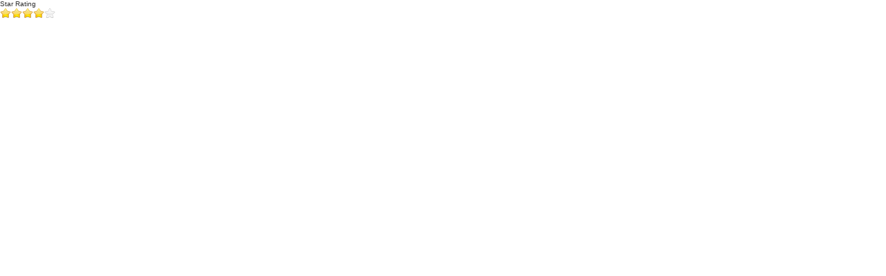

--- FILE ---
content_type: text/html; charset=UTF-8
request_url: https://www.actingbiz.com/assets/ratings/frontend/loadIframe.php?id=5&sid=1495
body_size: 168
content:
<script type="text/javascript" src="https://www.actingbiz.com/assets/plugins/jquery-2.1.1.min.js"></script> 
<div style="float:left; font: 10px Arial,Helvetica,sans-serif;">
<script type="text/javascript" src="https://www.actingbiz.com/assets/ratings/frontend/load.php?id=5&sid=1495"></script>
</div>
<!-- Ratings Stars -->
<link href="https://www.actingbiz.com/assets/ratings/js/jQuery.star/jquery.ui.stars.1.css" rel="stylesheet" type="text/css" media="screen" />
<link href="https://www.actingbiz.com/assets/css/custom.css" rel="stylesheet" type="text/css" media="screen" />
<script type="text/javascript" src="https://www.actingbiz.com/assets/ratings/frontend/load_js.php"></script>


--- FILE ---
content_type: text/html; charset=UTF-8
request_url: https://www.actingbiz.com/assets/ratings/frontend/load.php?id=5&sid=1495
body_size: 33
content:
document.write('<div id="star-rate-5-1495" class="star-rate-wrapper"></div>');
document.write('<div style="clear:both"></div>');

$(function(){
	$('#star-rate-5-1495').load("https://www.actingbiz.com/assets/ratings/frontend/include/load_star_rate.php", {'id': 5, 'sid':  1495});
});


--- FILE ---
content_type: text/html; charset=UTF-8
request_url: https://www.actingbiz.com/assets/ratings/frontend/include/load_star_rate.php
body_size: 350
content:
		<form action="#" method="post" class="ratings_5_1495">
			<input type="hidden" name="id" value="5" />
			<input type="hidden" name="sid" value="1495" />
			
			<span id="caption_5_1495" class="caption clear">Star Rating</span>
			
			<div class="clear"></div>
			<select name="rate">
									<option value="1::20"  >
						1 Star					</option>
										<option value="2::21"  >
						2 Stars					</option>
										<option value="3::22"  >
						3 Stars					</option>
										<option value="4::23" selected="selected" >
						4 Stars					</option>
										<option value="5::24"  >
						5 Stars					</option>
								</select>
		</form>
		<div class="clear"></div>
		<script type="text/javascript">
			$(function(){
				$(".ratings_5_1495").stars({
					cancelShow: false,
					captionEl: $("#caption_5_1495"),
					inputType: "select",
					oneVoteOnly: true,
					callback: function(ui, type, value)
					{
						var form = ui.$form;
						var item = form.find("input[name='id']").val();
						var sid = form.find("input[name='sid']").val();
						
						$.ajax({
							type: "POST",
							dataType: "json",
							data: {rate: value, id: item, sid: sid},
				/*			url: "/ratings/frontend/include/ajax_rate.php",*/
							url:"https://www.actingbiz.com/assets/ratings/frontend/include/ajax_rate.php",
							success: function (result) {
								$("#caption_5_1495").html(result.message);
							}
						});
					}
				});
			});
		</script>
		

--- FILE ---
content_type: text/css
request_url: https://www.actingbiz.com/assets/ratings/js/jQuery.star/jquery.ui.stars.1.css
body_size: 314
content:
/*!
 * jQuery UI Stars v3.0.1
 * http://plugins.jquery.com/project/Star_Rating_widget
 *
 * Copyright (c) 2010 Marek "Orkan" Zajac (orkans@gmail.com)
 * Dual licensed under the MIT and GPL licenses.
 * http://docs.jquery.com/License
 *
 * $Rev: 164 $
 * $Date:: 2010-05-01 #$
 * $Build: 35 (2010-05-01)
 *
 */
.ui-stars-star,
.ui-stars-cancel {
  float: left;
  display: block;
  overflow: hidden;
  text-indent: -999em;
  cursor: pointer;
}
.ui-stars-star a,
.ui-stars-cancel a {
  width: 16px;
  height: 15px;
  display: block;
  background: url(jquery.ui.stars_h_1.png) no-repeat 0 0;
}
/*
.ui-stars-star a {
  background-position: 0 -32px;
}
.ui-stars-star-on a {
  background-position: 0 -48px;
}
.ui-stars-star-hover a {
  background-position: 0 -64px;
}
.ui-stars-cancel-hover a {
  background-position: 0 -16px;
}
*/
.ui-stars-star a {
  background-position: -32px 0;
}
.ui-stars-star-on a {
  background-position: -48px 0;
}
.ui-stars-star-hover a {
  background-position: -64px 0;
}
.ui-stars-cancel-hover a {
  background-position: -16px 0;
}

.ui-stars-star-disabled,
.ui-stars-star-disabled a,
.ui-stars-cancel-disabled a {
  cursor: default !important;
}

.clear {
	clear: both;
}

.star-rate-wrapper {
	clear: both;
	float: left;
	display: block;
}

.caption {
	float: left;
	clear: both;
	display: block;
}